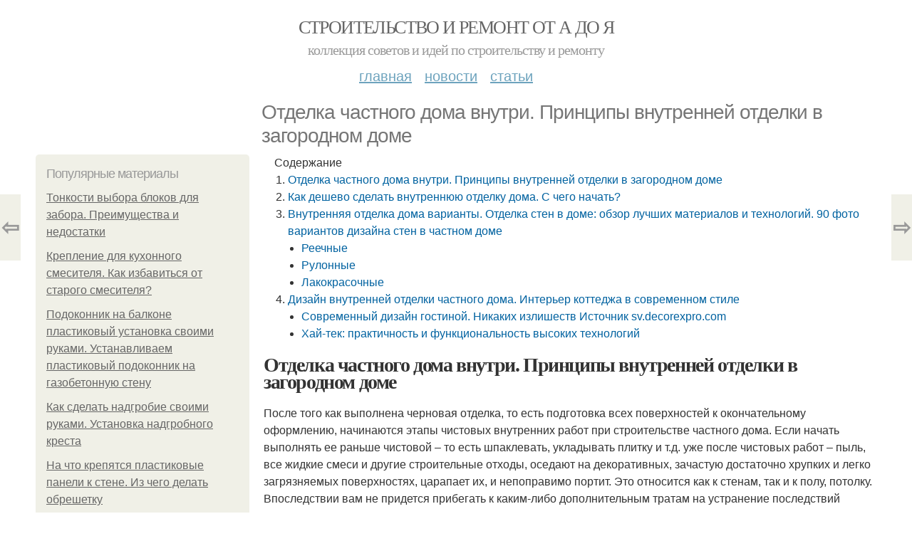

--- FILE ---
content_type: text/html; charset=utf-8
request_url: https://aystroika.info/stati/otdelka-chastnogo-doma-vnutri-principy-vnutrenney-otdelki-v-zagorodnom-dome
body_size: 15055
content:
<!DOCTYPE html PUBLIC "-//W3C//DTD XHTML+RDFa 1.0//EN"
  "http://www.w3.org/MarkUp/DTD/xhtml-rdfa-1.dtd">
<html xmlns="http://www.w3.org/1999/xhtml" xml:lang="ru" version="XHTML+RDFa 1.0" dir="ltr"
  xmlns:content="http://purl.org/rss/1.0/modules/content/"
  xmlns:dc="http://purl.org/dc/terms/"
  xmlns:foaf="http://xmlns.com/foaf/0.1/"
  xmlns:og="http://ogp.me/ns#"
  xmlns:rdfs="http://www.w3.org/2000/01/rdf-schema#"
  xmlns:sioc="http://rdfs.org/sioc/ns#"
  xmlns:sioct="http://rdfs.org/sioc/types#"
  xmlns:skos="http://www.w3.org/2004/02/skos/core#"
  xmlns:xsd="http://www.w3.org/2001/XMLSchema#">
<head profile="http://www.w3.org/1999/xhtml/vocab">
  <meta http-equiv="Content-Type" content="text/html; charset=utf-8" />
<meta name="Generator" content="Drupal 7 (http://drupal.org)" />
<link rel="canonical" href="/stati/otdelka-chastnogo-doma-vnutri-principy-vnutrenney-otdelki-v-zagorodnom-dome" />
<link rel="shortlink" href="/node/6653" />
<meta property="og:type" content="article" />
<meta property="og:title" content="Отделка частного дома внутри. Принципы внутренней отделки в загородном доме" />
<meta property="og:description" content="После того как выполнена черновая отделка, то есть подготовка всех поверхностей к окончательному оформлению, начинаются этапы чистовых внутренних работ при строительстве частного дома. Если начать вып..." />
<meta property="description" content="После того как выполнена черновая отделка, то есть подготовка всех поверхностей к окончательному оформлению, начинаются этапы чистовых внутренних работ при строительстве частного дома. Если начать вып..." />
<meta property="og:image" content="/sites/default/files/i/aystroika.info/31722/1-11/c8284acd583c.jpg" />
<meta property="og:site_name" content="Строительство и ремонт от А до Я" />
<meta property="article:published_time" content="2022-11-14T04:44:42+03:00" />
<meta property="article:author" content="Строительство и ремонт от А до Я" />
<meta content="Отделка частного дома внутри. Принципы внутренней отделки в загородном доме" about="/stati/otdelka-chastnogo-doma-vnutri-principy-vnutrenney-otdelki-v-zagorodnom-dome" property="dc:title" />
<meta about="/stati/otdelka-chastnogo-doma-vnutri-principy-vnutrenney-otdelki-v-zagorodnom-dome" property="sioc:num_replies" content="0" datatype="xsd:integer" />
<meta name="viewport" content="width=device-width, initial-scale=1, maximum-scale=1, minimum-scale=1, user-scalable=no" />
  <title>Отделка частного дома внутри. Принципы внутренней отделки в загородном доме | Строительство и ремонт от А до Я</title>
    
  <link type="text/css" rel="stylesheet" href="https://aystroika.info/sites/default/files/css/css_pbm0lsQQJ7A7WCCIMgxLho6mI_kBNgznNUWmTWcnfoE.css" media="all" />
<link type="text/css" rel="stylesheet" href="https://aystroika.info/sites/default/files/css/css_uGbAYUquy_hLL8-4YI1pUCShW2j1u-tewieW2F4S-ks.css" media="all" />
<link type="text/css" rel="stylesheet" href="https://aystroika.info/sites/default/files/css/css_VXByvwk-cKRxom3kiQCA5Xo0T1b-YLvCPilXyM3iWCw.css" media="all" />
<link type="text/css" rel="stylesheet" href="https://aystroika.info/sites/default/files/css/css_GnSJnJwZpw5x8LPEvbMVTFYD0dbqyST8I0Lgjf3XhEQ.css" media="all" />

<!--[if (lt IE 9)&(!IEMobile)]>
<link type="text/css" rel="stylesheet" href="https://aystroika.info/sites/default/files/css/css_Y9H6ZgM8S7Ph_p29B_KBaxq9EQqC8xn0-GAMjkgcgSA.css" media="all" />
<![endif]-->

<!--[if gte IE 9]><!-->
<link type="text/css" rel="stylesheet" href="https://aystroika.info/sites/default/files/css/css_Qrfa32N2WsVZ27_5JZfEfrFlTHWWyJ9kmqxW78UW0AQ.css" media="all" />
<!--<![endif]-->
  
        
      
      
      
        
      
    
    
    
      
  
</head>
<body class="html not-front not-logged-in page-node page-node- page-node-6653 node-type-content context-stati" itemscope itemtype="http://schema.org/WebPage">
  <div id="fb-root"></div>
    <div class="page clearfix" id="page">
      <header id="section-header" class="section section-header">
  <div id="zone-user-wrapper" class="zone-wrapper zone-user-wrapper clearfix">  
  <div id="zone-user" class="zone zone-user clearfix container-12">
    <div class="grid-8 region region-user-first" id="region-user-first">
  <div class="region-inner region-user-first-inner">
    <div class="block block-block block-2 block-block-2 odd block-without-title" id="block-block-2">
  <div class="block-inner clearfix">
                
    <div class="content clearfix">
      <!-- Yandex.Metrika counter -->
<script type="text/javascript" >
   (function(m,e,t,r,i,k,a){m[i]=m[i]||function(){(m[i].a=m[i].a||[]).push(arguments)};
   m[i].l=1*new Date();k=e.createElement(t),a=e.getElementsByTagName(t)[0],k.async=1,k.src=r,a.parentNode.insertBefore(k,a)})
   (window, document, "script", "https://cdn.jsdelivr.net/npm/yandex-metrica-watch/tag.js", "ym");

   ym(85483150, "init", {
        clickmap:true,
        trackLinks:true,
        accurateTrackBounce:true
   });
</script>
<noscript><div><img src="https://mc.yandex.ru/watch/85483150" style="position:absolute; left:-9999px;" alt="" /></div></noscript>
<!-- /Yandex.Metrika counter --><script type="text/javascript">
          window.yaParams = {node_item: "seo_big"};
          ym(85483150, 'params', window.yaParams||{});
          </script>    </div>
  </div>
</div>  </div>
</div>  </div>
</div><div id="zone-branding-wrapper" class="zone-wrapper zone-branding-wrapper clearfix">  
  <div id="zone-branding" class="zone zone-branding clearfix container-12">
    <div class="grid-12 region region-branding" id="region-branding">
  <div class="region-inner region-branding-inner">
        <div class="branding-data clearfix">
                        <hgroup class="site-name-slogan">        
                                <h2 class="site-name"><a href="/" title="Главная">Строительство и ремонт от А до Я</a></h2>
                                        <h6 class="site-slogan">Коллекция советов и идей по строительству и ремонту</h6>
              </hgroup>
          </div>
          </div>
</div>  </div>
</div><div id="zone-menu-wrapper" class="zone-wrapper zone-menu-wrapper clearfix">  
  <div id="zone-menu" class="zone zone-menu clearfix container-12">
    <div class="grid-12 region region-menu" id="region-menu">
  <div class="region-inner region-menu-inner">
        <nav class="navigation">
      <h2 class="element-invisible">Main menu</h2><ul id="main-menu" class="links inline clearfix main-menu"><li class="menu-668 first"><a href="/">Главная</a></li><li class="menu-669"><a href="/novosti">Новости</a></li><li class="menu-670 last"><a href="/stati">Статьи</a></li></ul>          </nav>
          </div>
</div>
  </div>
</div></header>    
      <section id="section-content" class="section section-content">
  <div id="zone-content-wrapper" class="zone-wrapper zone-content-wrapper clearfix">  
  <div id="zone-content" class="zone zone-content clearfix container-12">    
          <div id="breadcrumb" class="grid-12" itemscope itemtype="https://schema.org/BreadcrumbList" ><span itemprop="itemListElement" itemscope itemtype="https://schema.org/ListItem"><a href="/" itemprop="item"><span itemprop="name">Главная</span>
        <meta itemprop="position" content="1" /></a></span> » <span itemprop="itemListElement" itemscope itemtype="https://schema.org/ListItem"><a href="/stati" itemprop="item"><span itemprop="name">Статьи</span>
        <meta itemprop="position" content="2" /></a></span> » <span itemprop="itemListElement" itemscope itemtype="https://schema.org/ListItem"><span itemprop="item"><span itemprop="name">Отделка частного дома внутри. Принципы внутренней отделки в загородном доме</span>
            <meta itemprop="position" content="3" /></span></span></div>
        
          
        <h1 class="title" id="page-title">Отделка частного дома внутри. Принципы внутренней отделки в загородном доме</h1>
          
    <aside class="grid-3 region region-sidebar-first" id="region-sidebar-first">
  <div class="region-inner region-sidebar-first-inner">
    <section class="block block-mainsitesettings block-mainsitesettings-popular block-mainsitesettings-mainsitesettings-popular odd" id="block-mainsitesettings-mainsitesettings-popular">
  <div class="block-inner clearfix">
              <h2 class="block-title">Популярные материалы</h2>
            
    <div class="content clearfix">
      <div class="item-list"><h3>Today's:</h3><ul><li class="first"><a href="/stati/tonkosti-vybora-blokov-dlya-zabora-preimushchestva-i-nedostatki">Тонкости выбора блоков для забора. Преимущества и недостатки</a></li><li><a href="/stati/kreplenie-dlya-kuhonnogo-smesitelya-kak-izbavitsya-ot-starogo-smesitelya">Крепление для кухонного смесителя. Как избавиться от старого смесителя?</a></li><li><a href="/stati/podokonnik-na-balkone-plastikovyy-ustanovka-svoimi-rukami-ustanavlivaem-plastikovyy-podokonnik">Подоконник на балконе пластиковый установка своими руками. Устанавливаем пластиковый подоконник на газобетонную стену</a></li><li><a href="/stati/kak-sdelat-nadgrobie-svoimi-rukami-ustanovka-nadgrobnogo-kresta">Как сделать надгробие своими руками. Установка надгробного креста</a></li><li><a href="/stati/na-chto-krepyatsya-plastikovye-paneli-k-stene-iz-chego-delat-obreshetku">На что крепятся пластиковые панели к стене. Из чего делать обрешетку</a></li><li><a href="/stati/tumba-pod-rakovinu-svoimi-rukami-iz-dsp-materialy-i-instrumenty">Тумба под раковину своими руками из дсп. Материалы и инструменты</a></li><li class="last"><a href="/stati/material-dlya-teplic-pokrytie">Материал для теплиц: покрытие</a></li></ul></div><br />    </div>
  </div>
</section>  </div>
</aside><div class="grid-9 region region-content" id="region-content">
  <div class="region-inner region-content-inner">
    <a id="main-content"></a>
    
                <div class="block block-system block-main block-system-main odd block-without-title" id="block-system-main">
  <div class="block-inner clearfix">
                
    <div class="content clearfix">
      <div about="/stati/otdelka-chastnogo-doma-vnutri-principy-vnutrenney-otdelki-v-zagorodnom-dome" typeof="sioc:Item foaf:Document" class="node node-content node-promoted node-published node-not-sticky author-root odd clearfix" id="node-content-6653">
          <div class="article-created">14.11.2022 в 04:07</div>
    <div class="custom_main_terms"><a href="/stati">Статьи</a></div>              
  
  <div class="content clearfix">
    <div class="field field-name-body field-type-text-with-summary field-label-hidden"><div class="field-items"><div class="field-item even" property="content:encoded"><div class="table-of-contents"><div class="table-of-contents__header">Содержание</div><ol class="table-of-contents__list"><li><a href="#ed0">Отделка частного дома внутри. Принципы внутренней отделки в загородном доме</a></li><li><a href="#ed1">Как дешево сделать внутреннюю отделку дома. С чего начать?</a></li><li><a href="#ed2">Внутренняя отделка дома варианты. Отделка стен в доме: обзор лучших материалов и технологий. 90 фото вариантов дизайна стен в частном доме</a><ul><li><a href="#ed2_h3_0">Реечные</a></li><li><a href="#ed2_h3_1">Рулонные</a></li><li><a href="#ed2_h3_2">Лакокрасочные</a></li></ul></li><li><a href="#ed3">Дизайн внутренней отделки частного дома. Интерьер коттеджа в современном стиле</a><ul><li><a href="#ed3_h3_0">Современный дизайн гостиной. Никаких излишеств Источник sv.decorexpro.com</a></li><li><a href="#ed3_h3_1">Хай-тек: практичность и функциональность высоких технологий</a></li></ul></li></ol></div><h2 id="ed0">Отделка частного дома внутри. Принципы внутренней отделки в загородном доме</h2><blockquote>После того как выполнена черновая отделка, то есть подготовка всех поверхностей к окончательному оформлению, начинаются этапы чистовых внутренних работ при строительстве частного дома. Если начать выполнять ее раньше чистовой – то есть шпаклевать, укладывать плитку и т.д. уже после чистовых работ – пыль, все жидкие смеси и другие строительные отходы, оседают на декоративных, зачастую достаточно хрупких и легко загрязняемых поверхностях, царапает их, и непоправимо портит. Это относится как к стенам, так и к полу, потолку. Впоследствии вам не придется прибегать к каким-либо дополнительным тратам на устранение последствий разрушения материалов.</blockquote><p>Это можно вывести в качестве первого правила:</p><ul><li>Никогда не начинайте чистовую работу до выполнения всего комплекса «влажных» и «грязных» работ.</li></ul>Для подбора исполнителя, готового оказать профессиональную помощь в подготовке документов по земельному участку и проекта строительства дома рекомендуем воспользоваться поиском по компаниям в каталоге Building Companion. В профиле подрядчика можно ознакомиться с отзывами, портфолио и запросить оценку стоимости работ. <p>Получить консультацию специалистов по вопросам подготовки к строительству »</p> <p>Не менее важно соблюдать и следующие правила:</p><ul><li>Старайтесь всегда закупать любой отделочный материал из одной партии – будь это плитка, дерево, клинкер, или любой другой. Даже купленные в одном магазине, из одной серии и одинакового, по документам , цвета, строительные материалы из разных партий могут отличаться незначительными изменениями тона, пигментации (особенно, если речь идет о натуральных материалах). Иногда это может быть заметно только после того как вы, к примеру, наклеите обои, и увидите их рядом и в одинаковом освещении.</li><li>Четко соблюдайте всю последовательность выполнения работ.</li><li>Всегда покупайте отделочные материалы с небольшим запасом. Если они окажутся лишними – вы всегда можете приберечь их, либо просто выбросить.</li></ul><h2 id="ed1">Как дешево сделать внутреннюю отделку дома. С чего начать?</h2><p>Большинство владельцев дачных домов стараются сделать их максимально комфортными, уютными и гостеприимными. Атмосфера в жилище должна быть спокойной и приятной. Перечисленные факторы во многом зависят от выбора подходящих отделочных материалов. Совсем недавно в домах стены сначала штукатурили, потом красили или оклеивали обоями. Сегодня же на рынке строительных и отделочных материалов представлено гораздо больше продуктов, способных в корне изменить внешний вид обстановки, сделав ее более гармоничной и привлекательной.</p> <p>Прежде чем приступать к облицовке стеновых оснований, необходимо разобраться, к какому типу они относятся, из чего сделаны. Только зная эти параметры, можно подобрать оптимальную отделку.</p><p>При оформлении разных оснований в дачном домике следует учитывать и ряд других особенностей. </p><ul><li> Сезонный фактор. Если вы посещаете дачный домик только в летний сезон или в выходные дни, то здесь постоянное отопление, скорее всего, не предусмотрено. В этом случае для отделки рекомендуется подбирать материалы, что могут переносить высокий уровень влажности или низкие температуры.</li><li> Фактор стиля. Отделку следует подбирать в соответствии со стилистическим направлением, в котором выдержаны комнаты в дачном доме. От этого же фактора зависит и цветовая гамма материалов.</li><li> Фактор времени. Если вы небольшой любитель частых ремонтов, лучше сразу приобрести высококачественные отделочные материалы в спокойных, природных оттенках. Если же перемены – ваш конек, и вы готовы делать ремонт раз в несколько лет, то можно обратиться и к более доступным, бюджетным изделиям.</li><li> Фактор подготовки. Внутренняя отделка дачного дома зависит и от этого важного фактора. Важно тщательно и грамотно рассчитывать (а не просто прикидывать) объем необходимых материалов. Это простое правило защитит домовладельцев от непредвиденных пауз в работе, а также лишних денежных затрат.</li><li> Фактор порядка. Отделку внутри дачного дома можно назвать финишным этапом работ. Приступать к таким процедурам можно после завершения монтажа электрической проводки, коммуникаций, относящихся к сантехнике.</li></ul><p>Источник: <a href="https://antiseptik-dlya-dereva.aystroika.info/novosti/vnutrennyaya-otdelka-zagorodnogo-doma-zagorodnye-doma-i-tonkosti-ih-vnutrenney-otdelki">https://antiseptik-dlya-dereva.aystroika.info/novosti/vnutrennyaya-otdelka-zagorodnogo-doma-zagorodnye-doma-i-tonkosti-ih-vnutrenney-otdelki</a></p><h2 id="ed2">Внутренняя отделка дома варианты. Отделка стен в доме: обзор лучших материалов и технологий. 90 фото вариантов дизайна стен в частном доме</h2><p>Разнообразие вариантов современной отделки стен частного дома может удовлетворить самый взыскательный вкус. Обилие материалов, текстур, цветов и узоров поражает воображение, но оно же может сбить с толку. А нужно еще подумать о качестве материала, влагостойкости, безопасности и многих других мелочах.</p><p><img class="lazyload" src="/sites/all/modules/_custom/mainsitesettings/load.gif" data-src="https://aystroika.info/sites/default/files/i/aystroika.info/31722/1-11/c8284acd583c.jpg" alt="Внутренняя отделка дома варианты. Отделка стен в доме: обзор лучших материалов и технологий. 90 фото вариантов дизайна стен в частном доме" /></p><p>Обои, краска и другие материалы имеют разновидности, обладающие уникальными характеристиками, что делает их наиболее предпочтительными в той или иной ситуации.</p><p><img class="lazyload" src="/sites/all/modules/_custom/mainsitesettings/load.gif" data-src="https://aystroika.info/sites/default/files/i/aystroika.info/31722/1-11/79f85e3174ac.jpg" alt="Внутренняя отделка дома варианты. Отделка стен в доме: обзор лучших материалов и технологий. 90 фото вариантов дизайна стен в частном доме" /></p><p>Выбор цвета и узора зависит от стиля интерьера и назначения помещения. Надеемся, эта статья поможет вам не потеряться в океане вариантов отделок стен дома.</p><p><img class="lazyload" src="/sites/all/modules/_custom/mainsitesettings/load.gif" data-src="https://aystroika.info/sites/default/files/i/aystroika.info/31722/1-11/36e89c350494.jpg" alt="Внутренняя отделка дома варианты. Отделка стен в доме: обзор лучших материалов и технологий. 90 фото вариантов дизайна стен в частном доме" /></p><p>Отделочные материалы можно условно разделить на группы по способу нанесения.</p><h3 id="ed2_h3_0"> Реечные </h3><p>Наиболее подходящий вариант для дачи – небольшого дома, используемого преимущественно в теплый период. Неплохое решение и при каркасном строительстве. Перед монтажом стены не нуждаются в дополнительной подготовке, а ремонт осуществляется с минимумом усилий. Можно подобрать подходящий материал среди широкого ассортимента в любой ценовой категории.</p><p><img class="lazyload" src="/sites/all/modules/_custom/mainsitesettings/load.gif" data-src="https://aystroika.info/sites/default/files/i/aystroika.info/31722/1-11/c36ec3211d4b.jpg" alt="Внутренняя отделка дома варианты. Отделка стен в доме: обзор лучших материалов и технологий. 90 фото вариантов дизайна стен в частном доме" /></p><p>К реечным материалам относятся:</p><p>Деревянная вагонка и ее подвиды: американка, евровагонка,. Отличается экологичностью, прочностью и терпимостью к перепадам температуры. Обшитые вагонкой стены обладают эстетичным внешним видом. Пожалуй, главный недостаток материала – дороговизна.</p><p><img class="lazyload" src="/sites/all/modules/_custom/mainsitesettings/load.gif" data-src="https://aystroika.info/sites/default/files/i/aystroika.info/31722/1-11/b755bdc4e723.jpg" alt="Внутренняя отделка дома варианты. Отделка стен в доме: обзор лучших материалов и технологий. 90 фото вариантов дизайна стен в частном доме" /></p><p>Пластиковая вагонка, также известная как панели ПВХ, проста в монтаже и уходе, привлекательно выглядит, исключительно недорога. На обратной стороне медали – хрупкость.</p><p><img class="lazyload" src="/sites/all/modules/_custom/mainsitesettings/load.gif" data-src="https://aystroika.info/sites/default/files/i/aystroika.info/31722/1-11/66b5c4ceb0d5.jpg" alt="Внутренняя отделка дома варианты. Отделка стен в доме: обзор лучших материалов и технологий. 90 фото вариантов дизайна стен в частном доме" /></p><p>Также бытует мнение, что панели могут выделять токсичные вещества. Однако вы можете спокойно оформить ими хозяйственные постройки и потолки.</p><p><img class="lazyload" src="/sites/all/modules/_custom/mainsitesettings/load.gif" data-src="https://aystroika.info/sites/default/files/i/aystroika.info/31722/1-11/4575275a7575.jpg" alt="Внутренняя отделка дома варианты. Отделка стен в доме: обзор лучших материалов и технологий. 90 фото вариантов дизайна стен в частном доме" /></p><p>Дешевые и довольно прочные панели МДФ сослужат хорошую службу на даче. Они будут хорошо смотреться в оформлении гостиной или спальни. Нюанс: в сухих помещениях монтаж может осуществляться поверх обрешетки из бруса, а в комнатах с повышенной влажностью это должен быть оцинкованный профиль.</p><p><img class="lazyload" src="/sites/all/modules/_custom/mainsitesettings/load.gif" data-src="https://aystroika.info/sites/default/files/i/aystroika.info/31722/1-11/77bf7cd29e49.jpg" alt="Внутренняя отделка дома варианты. Отделка стен в доме: обзор лучших материалов и технологий. 90 фото вариантов дизайна стен в частном доме" /></p> <p>Гипсокартон – современное решение для совсем «убитых» стен. Если поверхность испещрена неровностями, на которые требуется неприлично большой слой штукатурки, использование гипсокартона по обрешетке – то, что доктор прописал.</p><p><img class="lazyload" src="/sites/all/modules/_custom/mainsitesettings/load.gif" data-src="https://aystroika.info/sites/default/files/i/aystroika.info/31722/1-11/5f08de41d6cc.jpg" alt="Внутренняя отделка дома варианты. Отделка стен в доме: обзор лучших материалов и технологий. 90 фото вариантов дизайна стен в частном доме" /></p><p>У этого материала есть еще один плюс: помимо устранения дефектов, из него можно создать сложные конструкции, например, для маскировки коммуникаций. Также гипсокартон может выступать в роли утеплителя – но не полагайтесь на него, разумней будет утеплить дом снаружи.</p><h3 id="ed2_h3_1"> Рулонные </h3><p>Рулонные материалы представлены на рынке в виде обоев. Это самый часто используемый материал отделки стен как в частных домах, так и квартирах. Благодаря современным технологиям обои, несмотря на обилие альтернатив, не сдают позиций.</p><p><img class="lazyload" src="/sites/all/modules/_custom/mainsitesettings/load.gif" data-src="https://aystroika.info/sites/default/files/i/aystroika.info/31722/1-11/2a04f9dcfb9a.jpg" alt="Внутренняя отделка дома варианты. Отделка стен в доме: обзор лучших материалов и технологий. 90 фото вариантов дизайна стен в частном доме" /></p><p>Дешевые, доступные, легкие в монтаже, представленные во всех возможных цветах и узорах – их можно подобрать в любое помещение. Сегодня наравне с бумажными большое распространение получили виниловые и флизелиновые обои.</p><p><img class="lazyload" src="/sites/all/modules/_custom/mainsitesettings/load.gif" data-src="https://aystroika.info/sites/default/files/i/aystroika.info/31722/1-11/ad5597addacb.jpg" alt="Внутренняя отделка дома варианты. Отделка стен в доме: обзор лучших материалов и технологий. 90 фото вариантов дизайна стен в частном доме" /></p><p>Дешевые и совершенно безопасные, бумажные обои станут отличным выбором в детскую. Скорее всего, дети быстро приведут их в негодность – но замена не сильно ударит по бюджету. Могут иметь тиснение, быть однослойными и двухслойными.</p><p><img class="lazyload" src="/sites/all/modules/_custom/mainsitesettings/load.gif" data-src="https://aystroika.info/sites/default/files/i/aystroika.info/31722/1-11/b7a5ec344789.jpg" alt="Внутренняя отделка дома варианты. Отделка стен в доме: обзор лучших материалов и технологий. 90 фото вариантов дизайна стен в частном доме" /></p><p>Флизелиновые обои значительно прочнее и плотнее, они не «дышат». Несмотря на простоту работы с ними, не лучший выбор, если помещение не получает достаточную вентиляцию.</p><p><img class="lazyload" src="/sites/all/modules/_custom/mainsitesettings/load.gif" data-src="https://aystroika.info/sites/default/files/i/aystroika.info/31722/1-11/88854200922b.jpg" alt="Внутренняя отделка дома варианты. Отделка стен в доме: обзор лучших материалов и технологий. 90 фото вариантов дизайна стен в частном доме" /></p><p>Виниловые подойдут даже на кухню, в прихожую и санузел – их можно спокойно мыть водой. Они не боятся палящего солнца и будут долго радовать глаз ярким рисунком. Но, как и флизелиновые обои, непроницаемы для воздуха.</p><p><img class="lazyload" src="/sites/all/modules/_custom/mainsitesettings/load.gif" data-src="https://aystroika.info/sites/default/files/i/aystroika.info/31722/1-11/c7227bce0bd2.jpg" alt="Внутренняя отделка дома варианты. Отделка стен в доме: обзор лучших материалов и технологий. 90 фото вариантов дизайна стен в частном доме" /></p> <p>Пробковые обои непритязательны в уходе, экологичны, создают дополнительный слой защиты от шума и холода. Однако клеить их можно не на каждую стену, к тому же они могут отпугнуть высокой ценой.</p><p><img class="lazyload" src="/sites/all/modules/_custom/mainsitesettings/load.gif" data-src="https://aystroika.info/sites/default/files/i/aystroika.info/31722/1-11/8df7ccd040d4.jpg" alt="Внутренняя отделка дома варианты. Отделка стен в доме: обзор лучших материалов и технологий. 90 фото вариантов дизайна стен в частном доме" /></p><p>Экологичные натуральные обои изготавливаются из джута, тростника, бамбука и других растительных материалов. Они безопасны, эстетичны, но довольно редки и дороги. Станут интересным решением для частного дома.</p><h3 id="ed2_h3_2"> Лакокрасочные </h3><p>Краска – еще один распространенный и недорогой способ отделки стен. Вариации красок отличаются методом нанесения, внешним видом и свойствами получающейся пленки, что делает ее довольно универсальной. Учтите, что для покрытия стен в жилом помещении подходят не все разновидности.</p><h2 id="ed3">Дизайн внутренней отделки частного дома. Интерьер коттеджа в современном стиле</h2><p>Внутренний дизайн частных домов и коттеджей, выдержанных в современном стиле, содержит нейтральные цвета, гладкие поверхности, спокойный узор обоев и ткани, минимум аксессуаров и украшений.</p><p>Современный стиль предполагает оформление светлых, просторных помещений с большими окнами. Для визуального увеличения тесных комнат используют светлую отделку стен и мебели. Зеркальные и глянцевые поверхности также добавляют света и простора помещению. Внести элегантность и уют помогает зонированное освещение. Воздушные, прозрачные ткани для декорирования окон также являются неотъемлемыми элементами современного стиля.</p><picture><source><source></source></source></picture>Эффектное зонирование гостиной и столовой комнат с помощью барной стойки Источник dkmtorg.ru <p>Совмещение кухни, столовой и гостиной в одно просторное помещение является одним из эффектных дизайнерских приемов. Они совмещаются единой отделкой и стилистикой мебели, при этом одна зона плавно перетекают в другую. Каждая зона оснащена индивидуальными источниками света. Здесь устанавливаются точечные светильники или ленточная подсветка.</p><p>Использование эко-элементов очень актуально для современного стиля. Для эффектного преображения интерьера применяют различные природные материалы и живые растения.</p><h3 id="ed3_h3_0"><svg><use></use></svg><picture><source><source></source></source></picture>Современный дизайн гостиной. Никаких излишеств Источник sv.decorexpro.com </h3><p>Современный стиль отвергает множество ненужных аксессуаров, расставленных по полочкам. Они должны пройти строгий отбор и четко гармонировать между собой.</p> <h3 id="ed3_h3_1">Хай-тек: практичность и функциональность высоких технологий</h3><p>Сдержанное декорирование, многофункциональное использование пространства, множество металлических деталей, четкие линии и стеклянные элементы – вот основные характерные черты стиля хай-тек, нередко использующегося в загородных коттеджах.</p><p>Дизайн коттеджа выполняется с использованием натуральных материалов: дерева, металла или стекла. Хай-тек подходит для просторных помещений и предполагает разумное разделение на функциональные зоны. Для этого используют многочисленные легкие, мобильные перегородки. Они без усилий перемещаются с места на место и позволяют менять планировку помещения. Стилю характерно использование стеклянных дверей из небьющегося стекла. Стеклянные двери – купе в таком интерьере также не редкость. Эффект просторного помещения помогает создать освещение, льющееся из разных частей комнат. Для освещения используются встроенные светильники или подвесные лампы, установленные на разном уровне.</p><picture><source><source></source></source></picture><!- my_tags:1 --></div></div></div>  </div>
  
  <div class="clearfix">
                <div class="links node-links clearfix"></div>
          
      
        
              <div class="custom_terms">Категории: <a href="/vnutrenniy-otdelka">Внутренний отделка</a>, <a href="/otdelki-v-zagorodnom-dome">Отделки в загородном доме</a>, <a href="/vnutrennyaya-otdelka">Внутренняя отделка</a>, <a href="/sten-v-dome">Стен в доме</a>, <a href="/sten-v-chastnom-dome">Стен в частном доме</a>, <a href="/kottedzh-v-sovremennom-stile">Коттедж в современном стиле</a>, <a href="/sovremennyy-dizayn">Современный дизайн</a>, <a href="/vysokie-tehnologii">Высокие технологии</a></div>          
  <div class="share-buttons">
<script async src="//yastatic.net/es5-shims/0.0.2/es5-shims.min.js"></script>
<script async src="//yastatic.net/share2/share.js"></script>
<h3>Понравилось? Поделитесь с друзьями!</h3>
 <div class="ya-share2 yashare-auto-init  yashare-auto-img " data-services="vkontakte,pinterest,facebook,odnoklassniki," data-url="https://aystroika.info/stati/otdelka-chastnogo-doma-vnutri-principy-vnutrenney-otdelki-v-zagorodnom-dome" data-image="https://aystroika.info//sites/default/files/i/aystroika.info/31722/1-11/c8284acd583c.jpg"></div> 
<!--<div id="share-float" class="ya-share2 yashare-auto-init  yashare-auto-img " data-services="vkontakte,pinterest,facebook,odnoklassniki,twitter" data-url="https://aystroika.info/stati/otdelka-chastnogo-doma-vnutri-principy-vnutrenney-otdelki-v-zagorodnom-dome" data-direction="vertical" data-image="https://aystroika.info//sites/default/files/i/aystroika.info/31722/1-11/c8284acd583c.jpg"></div>--> 
  </div>
      
    
  </div>
</div>

<section id="prevnext-nav"><div style="position: fixed; top: 50%; margin-top: -52px; left: 0px;" 
      class="postNavigation prevPostBox ">
				<a class="arrow" href="/stati/otdelka-fasada-derevyannogo-doma-panelyami-obshivka-kirpichom-dekorativnym-kamnem-i-plitkoy">⇦</a>
				<span class="nPostTitle prev" style="display:none;"><a href="/stati/otdelka-fasada-derevyannogo-doma-panelyami-obshivka-kirpichom-dekorativnym-kamnem-i-plitkoy">Отделка фасада деревянного дома панелями. Обшивка кирпичом, декоративным камнем и плиткой</a></span>
			</div><div style="position: fixed; top: 50%; margin-top: -52px; right: 0px;" 
      class="postNavigation nextPostBox">
				<a class="arrow" href="/novosti/naruzhnaya-otdelka-doma-iz-brusa-osobennosti">⇨</a>
				<span class="nPostTitle next" style="display:none;"><a href="/novosti/naruzhnaya-otdelka-doma-iz-brusa-osobennosti">Наружная отделка дома из бруса. Особенности</a></span>
			</div></section>


    </div>
  </div>
</div>      </div>
</div>  </div>
</div></section>    
  
      <footer id="section-footer" class="section section-footer">
  <div id="zone-footer-wrapper" class="zone-wrapper zone-footer-wrapper clearfix">  
  <div id="zone-footer" class="zone zone-footer clearfix container-12">
    <div class="grid-12 region region-footer-first" id="region-footer-first">
  <div class="region-inner region-footer-first-inner">
    <section class="block block-mainsitesettings block-mainsitesettings-read-more block-mainsitesettings-mainsitesettings-read-more odd" id="block-mainsitesettings-mainsitesettings-read-more">
  <div class="block-inner clearfix">
              <h2 class="block-title">Читайте также</h2>
            
    <div class="content clearfix">
      <div id="content-previews"><div class="content-preview-item"><a title="Как скрыть отверстия в стене от дюбелей. Маскируем дыры на обоях: 5 лайфхаков" href="/novosti/kak-skryt-otverstiya-v-stene-ot-dyubeley-maskiruem-dyry-na-oboyah-5-layfhakov"><img class="lazyload" data-pin-nopin="1" typeof="foaf:Image"  src="/sites/all/modules/_custom/mainsitesettings/load.gif" data-src="/sites/default/files/i/aystroika.info/26021/6-9/2e21cedf9bb7.jpg" width="150" height="150"  style="object-fit: cover;"  alt="Как скрыть отверстия в стене от дюбелей. Маскируем дыры на обоях: 5 лайфхаков" title="Как скрыть отверстия в стене от дюбелей. Маскируем дыры на обоях: 5 лайфхаков" />
                <span class="content-preview-item-ttl">Как скрыть отверстия в стене от дюбелей. Маскируем дыры на обоях: 5 лайфхаков</span></a></div><div class="content-preview-item"><a title="Отделка цоколя дома панелями ПВХ. В чём особенность панелей" href="/novosti/otdelka-cokolya-doma-panelyami-pvh-v-chyom-osobennost-paneley"><img class="lazyload" data-pin-nopin="1" typeof="foaf:Image"  src="/sites/all/modules/_custom/mainsitesettings/load.gif" data-src="/sites/default/files/i/aystroika.info/34822/4-12/2ad8f950e6da.jpg" width="150" height="150"  style="object-fit: cover;"  alt="Отделка цоколя дома панелями ПВХ. В чём особенность панелей" title="Отделка цоколя дома панелями ПВХ. В чём особенность панелей" />
                <span class="content-preview-item-ttl">Отделка цоколя дома панелями ПВХ. В чём особенность панелей</span></a></div><div class="content-preview-item"><a title="Отделка цоколя частного дома сайдингом. Монтаж сайдинга своими руками" href="/novosti/otdelka-cokolya-chastnogo-doma-saydingom-montazh-saydinga-svoimi-rukami"><img class="lazyload" data-pin-nopin="1" typeof="foaf:Image"  src="/sites/all/modules/_custom/mainsitesettings/load.gif" data-src="/sites/default/files/i/aystroika.info/34722/3-12/f1fe101b2311.jpg" width="150" height="150"  style="object-fit: cover;"  alt="Отделка цоколя частного дома сайдингом. Монтаж сайдинга своими руками" title="Отделка цоколя частного дома сайдингом. Монтаж сайдинга своими руками" />
                <span class="content-preview-item-ttl">Отделка цоколя частного дома сайдингом. Монтаж сайдинга своими руками</span></a></div><div class="content-preview-item"><a title="Отделка фасада деревянного дома панелями. Обшивка кирпичом, декоративным камнем и плиткой" href="/stati/otdelka-fasada-derevyannogo-doma-panelyami-obshivka-kirpichom-dekorativnym-kamnem-i-plitkoy"><img class="lazyload" data-pin-nopin="1" typeof="foaf:Image"  src="/sites/all/modules/_custom/mainsitesettings/load.gif" data-src="/sites/default/files/i/aystroika.info/31622/0-11/cef5f170780f.jpg" width="150" height="150"  style="object-fit: cover;"  alt="Отделка фасада деревянного дома панелями. Обшивка кирпичом, декоративным камнем и плиткой" title="Отделка фасада деревянного дома панелями. Обшивка кирпичом, декоративным камнем и плиткой" />
                <span class="content-preview-item-ttl">Отделка фасада деревянного дома панелями. Обшивка кирпичом, декоративным камнем и плиткой</span></a></div><div class="content-preview-item"><a title="Как правильно установить цокольные панели. Расчет количества материала" href="/novosti/kak-pravilno-ustanovit-cokolnye-paneli-raschet-kolichestva-materiala"><img class="lazyload" data-pin-nopin="1" typeof="foaf:Image"  src="/sites/all/modules/_custom/mainsitesettings/load.gif" data-src="/sites/default/files/i/aystroika.info/34722/3-12/e66e47d6fbfd.jpg" width="150" height="150"  style="object-fit: cover;"  alt="Как правильно установить цокольные панели. Расчет количества материала" title="Как правильно установить цокольные панели. Расчет количества материала" />
                <span class="content-preview-item-ttl">Как правильно установить цокольные панели. Расчет количества материала</span></a></div><div class="content-preview-item"><a title="Руководство по монтажу цокольного сайдинга Docke-R. Подготовка стен и монтаж обрешетки" href="/novosti/rukovodstvo-po-montazhu-cokolnogo-saydinga-docke-r-podgotovka-sten-i-montazh-obreshetki"><img class="lazyload" data-pin-nopin="1" typeof="foaf:Image"  src="/sites/all/modules/_custom/mainsitesettings/load.gif" data-src="/sites/default/files/i/aystroika.info/34622/2-12/00e012fda8c6.jpg" width="150" height="150"  style="object-fit: cover;"  alt="Руководство по монтажу цокольного сайдинга Docke-R. Подготовка стен и монтаж обрешетки" title="Руководство по монтажу цокольного сайдинга Docke-R. Подготовка стен и монтаж обрешетки" />
                <span class="content-preview-item-ttl">Руководство по монтажу цокольного сайдинга Docke-R. Подготовка стен и монтаж обрешетки</span></a></div><div class="content-preview-item"><a title="Цокольные панели для отделки дома. Особенности" href="/stati/cokolnye-paneli-dlya-otdelki-doma-osobennosti"><img class="lazyload" data-pin-nopin="1" typeof="foaf:Image"  src="/sites/all/modules/_custom/mainsitesettings/load.gif" data-src="/sites/default/files/i/aystroika.info/34622/2-12/3aad99488a91.jpg" width="150" height="150"  style="object-fit: cover;"  alt="Цокольные панели для отделки дома. Особенности" title="Цокольные панели для отделки дома. Особенности" />
                <span class="content-preview-item-ttl">Цокольные панели для отделки дома. Особенности</span></a></div><div class="content-preview-item"><a title="Забор из камней своими руками. Забор из камня своими руками — 35 лучших фото-идей" href="/novosti/zabor-iz-kamney-svoimi-rukami-zabor-iz-kamnya-svoimi-rukami-35-luchshih-foto-idey"><img class="lazyload" data-pin-nopin="1" typeof="foaf:Image"  src="/sites/all/modules/_custom/mainsitesettings/load.gif" data-src="/sites/default/files/i/aystroika.info/34322/6-12/122e0f8cd285.jpg" width="150" height="150"  style="object-fit: cover;"  alt="Забор из камней своими руками. Забор из камня своими руками — 35 лучших фото-идей" title="Забор из камней своими руками. Забор из камня своими руками — 35 лучших фото-идей" />
                <span class="content-preview-item-ttl">Забор из камней своими руками. Забор из камня своими руками — 35 лучших фото-идей</span></a></div><div class="content-preview-item"><a title="Как сделать ворота на роликах. Пошаговая инструкция по сборке и установке откатных ворот" href="/novosti/kak-sdelat-vorota-na-rolikah-poshagovaya-instrukciya-po-sborke-i-ustanovke-otkatnyh-vorot"><img class="lazyload" data-pin-nopin="1" typeof="foaf:Image"  src="/sites/all/modules/_custom/mainsitesettings/load.gif" data-src="/sites/default/files/i/aystroika.info/34222/5-12/5f819b19ff72.jpg" width="150" height="150"  style="object-fit: cover;"  alt="Как сделать ворота на роликах. Пошаговая инструкция по сборке и установке откатных ворот" title="Как сделать ворота на роликах. Пошаговая инструкция по сборке и установке откатных ворот" />
                <span class="content-preview-item-ttl">Как сделать ворота на роликах. Пошаговая инструкция по сборке и установке откатных ворот</span></a></div><div class="content-preview-item"><a title="Как правильно начать строительство дома. Подготовительные работы" href="/novosti/kak-pravilno-nachat-stroitelstvo-doma-podgotovitelnye-raboty"><img class="lazyload" data-pin-nopin="1" typeof="foaf:Image"  src="/sites/all/modules/_custom/mainsitesettings/load.gif" data-src="/sites/default/files/i/aystroika.info/34022/3-12/6d2283918f70.jpg" width="150" height="150"  style="object-fit: cover;"  alt="Как правильно начать строительство дома. Подготовительные работы" title="Как правильно начать строительство дома. Подготовительные работы" />
                <span class="content-preview-item-ttl">Как правильно начать строительство дома. Подготовительные работы</span></a></div><div class="content-preview-item"><a title="Как правильно установить входную металлическую дверь в частном доме. Подготовка двери" href="/novosti/kak-pravilno-ustanovit-vhodnuyu-metallicheskuyu-dver-v-chastnom-dome-podgotovka-dveri"><img class="lazyload" data-pin-nopin="1" typeof="foaf:Image"  src="/sites/all/modules/_custom/mainsitesettings/load.gif" data-src="/sites/default/files/i/aystroika.info/33722/0-12/311bfde2830f.jpg" width="150" height="150"  style="object-fit: cover;"  alt="Как правильно установить входную металлическую дверь в частном доме. Подготовка двери" title="Как правильно установить входную металлическую дверь в частном доме. Подготовка двери" />
                <span class="content-preview-item-ttl">Как правильно установить входную металлическую дверь в частном доме. Подготовка двери</span></a></div><div class="content-preview-item"><a title="Мансарда на крыше. Что такое мансарда?" href="/stati/mansarda-na-kryshe-chto-takoe-mansarda"><img class="lazyload" data-pin-nopin="1" typeof="foaf:Image"  src="/sites/all/modules/_custom/mainsitesettings/load.gif" data-src="/sites/default/files/i/aystroika.info/33322/3-11/26a4a7923b63.jpg" width="150" height="150"  style="object-fit: cover;"  alt="Мансарда на крыше. Что такое мансарда?" title="Мансарда на крыше. Что такое мансарда?" />
                <span class="content-preview-item-ttl">Мансарда на крыше. Что такое мансарда?</span></a></div></div>    </div>
  </div>
</section>  </div>
</div><div class="grid-12 region region-footer-second" id="region-footer-second">
  <div class="region-inner region-footer-second-inner">
    <div class="block block-mainsitesettings block-mainsitesettings-footer block-mainsitesettings-mainsitesettings-footer odd block-without-title" id="block-mainsitesettings-mainsitesettings-footer">
  <div class="block-inner clearfix">
                
    <div class="content clearfix">
      <div class="item-list"><ul><li class="first"><a href="/">© 2026 Строительство и ремонт от А до Я</a><div id="footer-site-slogan" class="footer-sub-text">Коллекция советов и идей по строительству и ремонту</div></li><li><a href="/contacts">Контакты</a> &nbsp; <a href="/terms">Пользовательское соглашение</a><br><a href="/policy">Политика конфидециальности</a><div class="footer-sub-text">г. Москва, СВАО, Бутырский, Бутырская улица 76 стр.1, м. Дмитровская</div></li><li class="last"><a href="/contact">Обратная связь</a><div class="footer-sub-text">Копирование разрешено при указании обратной гиперссылки.</div></li></ul></div>    </div>
  </div>
</div>  </div>
</div>  </div>
</div></footer>  </div>      <script type="text/javascript" src="https://aystroika.info/sites/default/files/js/js_xAPl0qIk9eowy_iS9tNkCWXLUVoat94SQT48UBCFkyQ.js"></script>
<script type="text/javascript" src="https://aystroika.info/sites/default/files/js/js_-W9HLwy0ZytKCXLlzAMp4NPbwPLEJU6wckzV5gnfD0E.js"></script>
<script type="text/javascript" src="https://aystroika.info/sites/default/files/js/js_zLAVY7PtOGaL4MkEaktpjV-HxKvy9GMhfZxUzeXQUcg.js"></script>
<script type="text/javascript" src="https://aystroika.info/sites/default/files/js/js_43n5FBy8pZxQHxPXkf-sQF7ZiacVZke14b0VlvSA554.js"></script>
<script type="text/javascript">
<!--//--><![CDATA[//><!--
jQuery.extend(Drupal.settings, {"basePath":"\/","pathPrefix":"","ajaxPageState":{"theme":"mucustomtheme","theme_token":"1JhuQ4q3fdNWLLjiqUOmwdt00j55aU4cGyRAhV8XK9E","js":{"misc\/jquery.js":1,"misc\/jquery.once.js":1,"misc\/drupal.js":1,"sites\/all\/modules\/_custom\/mainsitesettings\/lazysizes.min.js":1,"sites\/all\/modules\/_custom\/mainsitesettings\/mainsitesettings.js":1,"sites\/all\/themes\/mucustomtheme\/js\/mucustomtheme.js":1,"sites\/all\/themes\/omega\/omega\/js\/jquery.formalize.js":1,"sites\/all\/themes\/omega\/omega\/js\/omega-mediaqueries.js":1},"css":{"modules\/system\/system.base.css":1,"modules\/system\/system.menus.css":1,"modules\/system\/system.messages.css":1,"modules\/system\/system.theme.css":1,"modules\/comment\/comment.css":1,"modules\/field\/theme\/field.css":1,"modules\/node\/node.css":1,"modules\/user\/user.css":1,"sites\/all\/modules\/ctools\/css\/ctools.css":1,"sites\/all\/modules\/_custom\/mainsitesettings\/mainsitesettings.css":1,"sites\/all\/themes\/omega\/alpha\/css\/alpha-reset.css":1,"sites\/all\/themes\/omega\/alpha\/css\/alpha-mobile.css":1,"sites\/all\/themes\/omega\/alpha\/css\/alpha-alpha.css":1,"sites\/all\/themes\/omega\/omega\/css\/formalize.css":1,"sites\/all\/themes\/omega\/omega\/css\/omega-text.css":1,"sites\/all\/themes\/omega\/omega\/css\/omega-branding.css":1,"sites\/all\/themes\/omega\/omega\/css\/omega-menu.css":1,"sites\/all\/themes\/omega\/omega\/css\/omega-forms.css":1,"sites\/all\/themes\/omega\/omega\/css\/omega-visuals.css":1,"sites\/all\/themes\/mucustomtheme\/css\/global.css":1,"ie::normal::sites\/all\/themes\/mucustomtheme\/css\/mucustomtheme-alpha-default.css":1,"ie::normal::sites\/all\/themes\/mucustomtheme\/css\/mucustomtheme-alpha-default-normal.css":1,"ie::normal::sites\/all\/themes\/omega\/alpha\/css\/grid\/alpha_default\/normal\/alpha-default-normal-12.css":1,"narrow::sites\/all\/themes\/mucustomtheme\/css\/mucustomtheme-alpha-default.css":1,"narrow::sites\/all\/themes\/mucustomtheme\/css\/mucustomtheme-alpha-default-narrow.css":1,"sites\/all\/themes\/omega\/alpha\/css\/grid\/alpha_default\/narrow\/alpha-default-narrow-12.css":1,"normal::sites\/all\/themes\/mucustomtheme\/css\/mucustomtheme-alpha-default.css":1,"normal::sites\/all\/themes\/mucustomtheme\/css\/mucustomtheme-alpha-default-normal.css":1,"sites\/all\/themes\/omega\/alpha\/css\/grid\/alpha_default\/normal\/alpha-default-normal-12.css":1,"wide::sites\/all\/themes\/mucustomtheme\/css\/mucustomtheme-alpha-default.css":1,"wide::sites\/all\/themes\/mucustomtheme\/css\/mucustomtheme-alpha-default-wide.css":1,"sites\/all\/themes\/omega\/alpha\/css\/grid\/alpha_default\/wide\/alpha-default-wide-12.css":1}},"omega":{"layouts":{"primary":"normal","order":["narrow","normal","wide"],"queries":{"narrow":"all and (min-width: 740px) and (min-device-width: 740px), (max-device-width: 800px) and (min-width: 740px) and (orientation:landscape)","normal":"all and (min-width: 980px) and (min-device-width: 980px), all and (max-device-width: 1024px) and (min-width: 1024px) and (orientation:landscape)","wide":"all and (min-width: 1220px)"}}}});
//--><!]]>
</script>
<!--  <script>(function(d, s, id) {
  var js, fjs = d.getElementsByTagName(s)[0];
  if (d.getElementById(id)) return;
  js = d.createElement(s); js.id = id;
  js.src = "//connect.facebook.net/ru_RU/sdk.js#xfbml=1&version=v2.5&appId=519263208226631";
  fjs.parentNode.insertBefore(js, fjs);
}(document, 'script', 'facebook-jssdk'));</script>-->
<script async defer data-pin-hover="true" data-pin-tall="true" data-pin-round="true" data-pin-lang="ru" src="//assets.pinterest.com/js/pinit.js"></script>




<script>
  setTimeout(() => { 
    if (window.NR_a_a !== "undefined" && window.NR_a_a == true) {
      cookie_val = Math.floor(Math.random() * (9999 - 1000) + 1000);

      var date = new Date();
      date.setTime(date.getTime() + (10*60*1000));
      document.cookie = 'cotrt' + cookie_val + 'rt' + cookie_val + '=' + cookie_val + '; expires=' + date.toUTCString() + '; path=/';
    }
  }, 20000);
</script>


</body>
</html>
